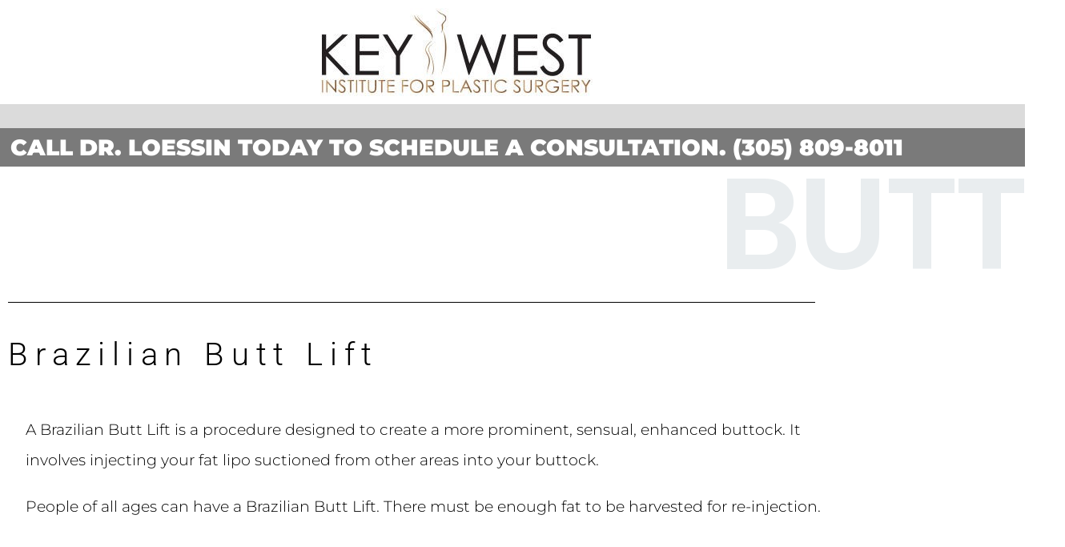

--- FILE ---
content_type: text/css
request_url: https://keywestinstituteforplasticsurgery.com/wp-content/uploads/elementor/css/post-783.css?ver=1768408865
body_size: 876
content:
.elementor-783 .elementor-element.elementor-element-2e396948 > .elementor-container > .elementor-column > .elementor-widget-wrap{align-content:center;align-items:center;}.elementor-783 .elementor-element.elementor-element-2e396948:not(.elementor-motion-effects-element-type-background), .elementor-783 .elementor-element.elementor-element-2e396948 > .elementor-motion-effects-container > .elementor-motion-effects-layer{background-color:#000000;}.elementor-783 .elementor-element.elementor-element-2e396948 > .elementor-container{min-height:50px;}.elementor-783 .elementor-element.elementor-element-2e396948{transition:background 0.3s, border 0.3s, border-radius 0.3s, box-shadow 0.3s;margin-top:0px;margin-bottom:7px;}.elementor-783 .elementor-element.elementor-element-2e396948 > .elementor-background-overlay{transition:background 0.3s, border-radius 0.3s, opacity 0.3s;}.elementor-widget-heading .elementor-heading-title{font-family:var( --e-global-typography-primary-font-family ), Sans-serif;font-weight:var( --e-global-typography-primary-font-weight );color:var( --e-global-color-primary );}.elementor-783 .elementor-element.elementor-element-1cda3220 > .elementor-widget-container{padding:0px 0px 11px 0px;}.elementor-783 .elementor-element.elementor-element-1cda3220{text-align:center;}.elementor-783 .elementor-element.elementor-element-1cda3220 .elementor-heading-title{font-family:"Montserrat", Sans-serif;font-size:29px;font-weight:600;text-transform:uppercase;letter-spacing:1.1px;color:#ffffff;}.elementor-783 .elementor-element.elementor-element-75ab468 > .elementor-container > .elementor-column > .elementor-widget-wrap{align-content:flex-start;align-items:flex-start;}.elementor-783 .elementor-element.elementor-element-75ab468:not(.elementor-motion-effects-element-type-background), .elementor-783 .elementor-element.elementor-element-75ab468 > .elementor-motion-effects-container > .elementor-motion-effects-layer{background-color:#000000;}.elementor-783 .elementor-element.elementor-element-75ab468{transition:background 0.3s, border 0.3s, border-radius 0.3s, box-shadow 0.3s;margin-top:-9px;margin-bottom:-1px;padding:25px 0px 70px 0px;}.elementor-783 .elementor-element.elementor-element-75ab468 > .elementor-background-overlay{transition:background 0.3s, border-radius 0.3s, opacity 0.3s;}.elementor-783 .elementor-element.elementor-element-5b6ccc75 .elementor-heading-title{font-family:"Montserrat", Sans-serif;font-size:19px;font-weight:500;color:#ffffff;}.elementor-widget-icon-list .elementor-icon-list-item:not(:last-child):after{border-color:var( --e-global-color-text );}.elementor-widget-icon-list .elementor-icon-list-icon i{color:var( --e-global-color-primary );}.elementor-widget-icon-list .elementor-icon-list-icon svg{fill:var( --e-global-color-primary );}.elementor-widget-icon-list .elementor-icon-list-item > .elementor-icon-list-text, .elementor-widget-icon-list .elementor-icon-list-item > a{font-family:var( --e-global-typography-text-font-family ), Sans-serif;font-weight:var( --e-global-typography-text-font-weight );}.elementor-widget-icon-list .elementor-icon-list-text{color:var( --e-global-color-secondary );}.elementor-783 .elementor-element.elementor-element-28005929 .elementor-icon-list-items:not(.elementor-inline-items) .elementor-icon-list-item:not(:last-child){padding-block-end:calc(6px/2);}.elementor-783 .elementor-element.elementor-element-28005929 .elementor-icon-list-items:not(.elementor-inline-items) .elementor-icon-list-item:not(:first-child){margin-block-start:calc(6px/2);}.elementor-783 .elementor-element.elementor-element-28005929 .elementor-icon-list-items.elementor-inline-items .elementor-icon-list-item{margin-inline:calc(6px/2);}.elementor-783 .elementor-element.elementor-element-28005929 .elementor-icon-list-items.elementor-inline-items{margin-inline:calc(-6px/2);}.elementor-783 .elementor-element.elementor-element-28005929 .elementor-icon-list-items.elementor-inline-items .elementor-icon-list-item:after{inset-inline-end:calc(-6px/2);}.elementor-783 .elementor-element.elementor-element-28005929 .elementor-icon-list-icon i{color:rgba(255,255,255,0.6);transition:color 0.3s;}.elementor-783 .elementor-element.elementor-element-28005929 .elementor-icon-list-icon svg{fill:rgba(255,255,255,0.6);transition:fill 0.3s;}.elementor-783 .elementor-element.elementor-element-28005929{--e-icon-list-icon-size:12px;--icon-vertical-offset:0px;}.elementor-783 .elementor-element.elementor-element-28005929 .elementor-icon-list-icon{padding-inline-end:4px;}.elementor-783 .elementor-element.elementor-element-28005929 .elementor-icon-list-item > .elementor-icon-list-text, .elementor-783 .elementor-element.elementor-element-28005929 .elementor-icon-list-item > a{font-family:"Montserrat", Sans-serif;font-size:16px;font-weight:600;}.elementor-783 .elementor-element.elementor-element-28005929 .elementor-icon-list-text{color:rgba(255,255,255,0.6);transition:color 0.3s;}.elementor-783 .elementor-element.elementor-element-41a17937 .elementor-heading-title{font-family:"Montserrat", Sans-serif;font-size:19px;font-weight:500;color:#ffffff;}.elementor-783 .elementor-element.elementor-element-5044059e .elementor-icon-list-items:not(.elementor-inline-items) .elementor-icon-list-item:not(:last-child){padding-block-end:calc(5px/2);}.elementor-783 .elementor-element.elementor-element-5044059e .elementor-icon-list-items:not(.elementor-inline-items) .elementor-icon-list-item:not(:first-child){margin-block-start:calc(5px/2);}.elementor-783 .elementor-element.elementor-element-5044059e .elementor-icon-list-items.elementor-inline-items .elementor-icon-list-item{margin-inline:calc(5px/2);}.elementor-783 .elementor-element.elementor-element-5044059e .elementor-icon-list-items.elementor-inline-items{margin-inline:calc(-5px/2);}.elementor-783 .elementor-element.elementor-element-5044059e .elementor-icon-list-items.elementor-inline-items .elementor-icon-list-item:after{inset-inline-end:calc(-5px/2);}.elementor-783 .elementor-element.elementor-element-5044059e .elementor-icon-list-icon i{color:rgba(255,255,255,0.6);transition:color 0.3s;}.elementor-783 .elementor-element.elementor-element-5044059e .elementor-icon-list-icon svg{fill:rgba(255,255,255,0.6);transition:fill 0.3s;}.elementor-783 .elementor-element.elementor-element-5044059e{--e-icon-list-icon-size:12px;--icon-vertical-offset:0px;}.elementor-783 .elementor-element.elementor-element-5044059e .elementor-icon-list-icon{padding-inline-end:4px;}.elementor-783 .elementor-element.elementor-element-5044059e .elementor-icon-list-item > .elementor-icon-list-text, .elementor-783 .elementor-element.elementor-element-5044059e .elementor-icon-list-item > a{font-family:"Montserrat", Sans-serif;font-size:16px;font-weight:600;}.elementor-783 .elementor-element.elementor-element-5044059e .elementor-icon-list-text{color:rgba(255,255,255,0.6);transition:color 0.3s;}.elementor-783 .elementor-element.elementor-element-1dc47297 .elementor-heading-title{font-family:"Montserrat", Sans-serif;font-size:19px;font-weight:500;color:#ffffff;}.elementor-783 .elementor-element.elementor-element-48ad42b6 .elementor-icon-list-items:not(.elementor-inline-items) .elementor-icon-list-item:not(:last-child){padding-block-end:calc(5px/2);}.elementor-783 .elementor-element.elementor-element-48ad42b6 .elementor-icon-list-items:not(.elementor-inline-items) .elementor-icon-list-item:not(:first-child){margin-block-start:calc(5px/2);}.elementor-783 .elementor-element.elementor-element-48ad42b6 .elementor-icon-list-items.elementor-inline-items .elementor-icon-list-item{margin-inline:calc(5px/2);}.elementor-783 .elementor-element.elementor-element-48ad42b6 .elementor-icon-list-items.elementor-inline-items{margin-inline:calc(-5px/2);}.elementor-783 .elementor-element.elementor-element-48ad42b6 .elementor-icon-list-items.elementor-inline-items .elementor-icon-list-item:after{inset-inline-end:calc(-5px/2);}.elementor-783 .elementor-element.elementor-element-48ad42b6 .elementor-icon-list-icon i{color:rgba(255,255,255,0.6);transition:color 0.3s;}.elementor-783 .elementor-element.elementor-element-48ad42b6 .elementor-icon-list-icon svg{fill:rgba(255,255,255,0.6);transition:fill 0.3s;}.elementor-783 .elementor-element.elementor-element-48ad42b6{--e-icon-list-icon-size:12px;--icon-vertical-offset:0px;}.elementor-783 .elementor-element.elementor-element-48ad42b6 .elementor-icon-list-icon{padding-inline-end:4px;}.elementor-783 .elementor-element.elementor-element-48ad42b6 .elementor-icon-list-item > .elementor-icon-list-text, .elementor-783 .elementor-element.elementor-element-48ad42b6 .elementor-icon-list-item > a{font-family:"Montserrat", Sans-serif;font-size:16px;font-weight:600;}.elementor-783 .elementor-element.elementor-element-48ad42b6 .elementor-icon-list-text{color:rgba(255,255,255,0.6);transition:color 0.3s;}.elementor-783 .elementor-element.elementor-element-371c4873 .elementor-heading-title{font-family:"Montserrat", Sans-serif;font-size:19px;font-weight:500;color:#ffffff;}.elementor-783 .elementor-element.elementor-element-254844e5 .elementor-icon-list-items:not(.elementor-inline-items) .elementor-icon-list-item:not(:last-child){padding-block-end:calc(5px/2);}.elementor-783 .elementor-element.elementor-element-254844e5 .elementor-icon-list-items:not(.elementor-inline-items) .elementor-icon-list-item:not(:first-child){margin-block-start:calc(5px/2);}.elementor-783 .elementor-element.elementor-element-254844e5 .elementor-icon-list-items.elementor-inline-items .elementor-icon-list-item{margin-inline:calc(5px/2);}.elementor-783 .elementor-element.elementor-element-254844e5 .elementor-icon-list-items.elementor-inline-items{margin-inline:calc(-5px/2);}.elementor-783 .elementor-element.elementor-element-254844e5 .elementor-icon-list-items.elementor-inline-items .elementor-icon-list-item:after{inset-inline-end:calc(-5px/2);}.elementor-783 .elementor-element.elementor-element-254844e5 .elementor-icon-list-icon i{color:rgba(255,255,255,0.6);transition:color 0.3s;}.elementor-783 .elementor-element.elementor-element-254844e5 .elementor-icon-list-icon svg{fill:rgba(255,255,255,0.6);transition:fill 0.3s;}.elementor-783 .elementor-element.elementor-element-254844e5{--e-icon-list-icon-size:12px;--icon-vertical-offset:0px;}.elementor-783 .elementor-element.elementor-element-254844e5 .elementor-icon-list-icon{padding-inline-end:4px;}.elementor-783 .elementor-element.elementor-element-254844e5 .elementor-icon-list-item > .elementor-icon-list-text, .elementor-783 .elementor-element.elementor-element-254844e5 .elementor-icon-list-item > a{font-family:"Montserrat", Sans-serif;font-size:16px;font-weight:600;}.elementor-783 .elementor-element.elementor-element-254844e5 .elementor-icon-list-text{color:rgba(255,255,255,0.6);transition:color 0.3s;}.elementor-783 .elementor-element.elementor-element-6e49a5ea:not(.elementor-motion-effects-element-type-background), .elementor-783 .elementor-element.elementor-element-6e49a5ea > .elementor-motion-effects-container > .elementor-motion-effects-layer{background-color:#000000;}.elementor-783 .elementor-element.elementor-element-6e49a5ea{transition:background 0.3s, border 0.3s, border-radius 0.3s, box-shadow 0.3s;padding:0px 0px 010px 0px;}.elementor-783 .elementor-element.elementor-element-6e49a5ea > .elementor-background-overlay{transition:background 0.3s, border-radius 0.3s, opacity 0.3s;}.elementor-783 .elementor-element.elementor-element-5bd3fc76 .elementor-heading-title{font-size:14px;font-weight:300;color:rgba(255,255,255,0.39);}.elementor-783 .elementor-element.elementor-element-6a38cea3{--grid-template-columns:repeat(0, auto);--icon-size:63px;--grid-column-gap:26px;--grid-row-gap:0px;}.elementor-783 .elementor-element.elementor-element-6a38cea3 .elementor-widget-container{text-align:right;}.elementor-783 .elementor-element.elementor-element-6a38cea3 .elementor-social-icon{background-color:rgba(0,0,0,0);--icon-padding:0em;}.elementor-783 .elementor-element.elementor-element-6a38cea3 .elementor-social-icon i{color:rgba(255,255,255,0.45);}.elementor-783 .elementor-element.elementor-element-6a38cea3 .elementor-social-icon svg{fill:rgba(255,255,255,0.45);}.elementor-783 .elementor-element.elementor-element-6a38cea3 .elementor-social-icon:hover i{color:#09a1e2;}.elementor-783 .elementor-element.elementor-element-6a38cea3 .elementor-social-icon:hover svg{fill:#09a1e2;}@media(max-width:1024px) and (min-width:768px){.elementor-783 .elementor-element.elementor-element-3f15575a{width:25%;}.elementor-783 .elementor-element.elementor-element-5006fe6d{width:25%;}.elementor-783 .elementor-element.elementor-element-78af7dca{width:25%;}.elementor-783 .elementor-element.elementor-element-7c63e2be{width:25%;}}@media(max-width:1024px){.elementor-783 .elementor-element.elementor-element-2e396948{padding:0px 20px 0px 20px;}.elementor-783 .elementor-element.elementor-element-75ab468{padding:25px 25px 50px 25px;}.elementor-783 .elementor-element.elementor-element-28005929 .elementor-icon-list-item > .elementor-icon-list-text, .elementor-783 .elementor-element.elementor-element-28005929 .elementor-icon-list-item > a{font-size:13px;}.elementor-783 .elementor-element.elementor-element-5044059e .elementor-icon-list-item > .elementor-icon-list-text, .elementor-783 .elementor-element.elementor-element-5044059e .elementor-icon-list-item > a{font-size:13px;}.elementor-783 .elementor-element.elementor-element-48ad42b6 .elementor-icon-list-item > .elementor-icon-list-text, .elementor-783 .elementor-element.elementor-element-48ad42b6 .elementor-icon-list-item > a{font-size:13px;}.elementor-783 .elementor-element.elementor-element-254844e5 .elementor-icon-list-item > .elementor-icon-list-text, .elementor-783 .elementor-element.elementor-element-254844e5 .elementor-icon-list-item > a{font-size:13px;}.elementor-783 .elementor-element.elementor-element-6e49a5ea{padding:30px 20px 0px 20px;}.elementor-783 .elementor-element.elementor-element-32fc6089{padding:0px 0px 020px 0px;}.elementor-783 .elementor-element.elementor-element-5bd3fc76 .elementor-heading-title{font-size:12px;}}@media(max-width:767px){.elementor-783 .elementor-element.elementor-element-1cda3220{text-align:center;}.elementor-783 .elementor-element.elementor-element-75ab468{padding:0px 020px 30px 20px;}.elementor-783 .elementor-element.elementor-element-3f15575a{width:50%;}.elementor-783 .elementor-element.elementor-element-5006fe6d{width:50%;}.elementor-783 .elementor-element.elementor-element-78af7dca{width:50%;}.elementor-783 .elementor-element.elementor-element-78af7dca > .elementor-element-populated{margin:30px 0px 0px 0px;--e-column-margin-right:0px;--e-column-margin-left:0px;}.elementor-783 .elementor-element.elementor-element-7c63e2be{width:50%;}.elementor-783 .elementor-element.elementor-element-7c63e2be > .elementor-element-populated{margin:30px 0px 0px 0px;--e-column-margin-right:0px;--e-column-margin-left:0px;}.elementor-783 .elementor-element.elementor-element-6e49a5ea{padding:0px 20px 0px 20px;}.elementor-783 .elementor-element.elementor-element-4e0d1e40 > .elementor-element-populated{padding:25px 0px 0px 0px;}.elementor-783 .elementor-element.elementor-element-32fc6089{margin-top:0px;margin-bottom:20px;}.elementor-783 .elementor-element.elementor-element-5bd3fc76{text-align:center;}.elementor-783 .elementor-element.elementor-element-78146c99 > .elementor-element-populated{padding:0px 0px 0px 0px;}.elementor-783 .elementor-element.elementor-element-6a38cea3 .elementor-widget-container{text-align:center;}.elementor-783 .elementor-element.elementor-element-6a38cea3 > .elementor-widget-container{padding:15px 0px 0px 0px;}}

--- FILE ---
content_type: text/css
request_url: https://keywestinstituteforplasticsurgery.com/wp-content/uploads/elementor/css/post-201.css?ver=1768410299
body_size: 1194
content:
.elementor-widget-image .widget-image-caption{color:var( --e-global-color-text );font-family:var( --e-global-typography-text-font-family ), Sans-serif;font-weight:var( --e-global-typography-text-font-weight );}.elementor-201 .elementor-element.elementor-element-471c2528 > .elementor-container > .elementor-column > .elementor-widget-wrap{align-content:center;align-items:center;}.elementor-201 .elementor-element.elementor-element-471c2528:not(.elementor-motion-effects-element-type-background), .elementor-201 .elementor-element.elementor-element-471c2528 > .elementor-motion-effects-container > .elementor-motion-effects-layer{background-color:#dbdbdb;}.elementor-201 .elementor-element.elementor-element-471c2528{transition:background 0.3s, border 0.3s, border-radius 0.3s, box-shadow 0.3s;padding:5px 0px 5px 0px;}.elementor-201 .elementor-element.elementor-element-471c2528 > .elementor-background-overlay{transition:background 0.3s, border-radius 0.3s, opacity 0.3s;}.elementor-201 .elementor-element.elementor-element-3cad742 > .elementor-widget-container{margin:0px 025px 0px -10px;}.elementor-201 .elementor-element.elementor-element-714b7e34:not(.elementor-motion-effects-element-type-background), .elementor-201 .elementor-element.elementor-element-714b7e34 > .elementor-motion-effects-container > .elementor-motion-effects-layer{background-color:#7a7a7a;}.elementor-201 .elementor-element.elementor-element-714b7e34{transition:background 0.3s, border 0.3s, border-radius 0.3s, box-shadow 0.3s;padding:0px 0px 0px 0px;}.elementor-201 .elementor-element.elementor-element-714b7e34 > .elementor-background-overlay{transition:background 0.3s, border-radius 0.3s, opacity 0.3s;}.elementor-widget-heading .elementor-heading-title{font-family:var( --e-global-typography-primary-font-family ), Sans-serif;font-weight:var( --e-global-typography-primary-font-weight );color:var( --e-global-color-primary );}.elementor-201 .elementor-element.elementor-element-48d5b065 > .elementor-widget-container{margin:0px -200px 0px -200px;padding:0px 60px 0px 60px;}.elementor-201 .elementor-element.elementor-element-48d5b065{text-align:center;}.elementor-201 .elementor-element.elementor-element-48d5b065 .elementor-heading-title{font-family:"Montserrat", Sans-serif;font-size:28px;font-weight:900;text-transform:uppercase;color:#ffffff;}.elementor-201 .elementor-element.elementor-element-7a391966 > .elementor-background-overlay{background-color:#ffffff;opacity:0.76;transition:background 0.3s, border-radius 0.3s, opacity 0.3s;}.elementor-201 .elementor-element.elementor-element-7a391966{transition:background 0.3s, border 0.3s, border-radius 0.3s, box-shadow 0.3s;}.elementor-201 .elementor-element.elementor-element-3112223d{text-align:end;}.elementor-201 .elementor-element.elementor-element-3112223d .elementor-heading-title{font-family:"Poppins", Sans-serif;font-size:161px;font-weight:600;text-transform:uppercase;line-height:0.9em;letter-spacing:-4.4px;color:rgba(191,201,209,0.34);}.elementor-bc-flex-widget .elementor-201 .elementor-element.elementor-element-87a904d.elementor-column .elementor-widget-wrap{align-items:flex-start;}.elementor-201 .elementor-element.elementor-element-87a904d.elementor-column.elementor-element[data-element_type="column"] > .elementor-widget-wrap.elementor-element-populated{align-content:flex-start;align-items:flex-start;}.elementor-widget-divider{--divider-color:var( --e-global-color-secondary );}.elementor-widget-divider .elementor-divider__text{color:var( --e-global-color-secondary );font-family:var( --e-global-typography-secondary-font-family ), Sans-serif;font-weight:var( --e-global-typography-secondary-font-weight );}.elementor-widget-divider.elementor-view-stacked .elementor-icon{background-color:var( --e-global-color-secondary );}.elementor-widget-divider.elementor-view-framed .elementor-icon, .elementor-widget-divider.elementor-view-default .elementor-icon{color:var( --e-global-color-secondary );border-color:var( --e-global-color-secondary );}.elementor-widget-divider.elementor-view-framed .elementor-icon, .elementor-widget-divider.elementor-view-default .elementor-icon svg{fill:var( --e-global-color-secondary );}.elementor-201 .elementor-element.elementor-element-3470561{--divider-border-style:solid;--divider-color:#000000;--divider-border-width:1px;}.elementor-201 .elementor-element.elementor-element-3470561 > .elementor-widget-container{margin:0px 0px 0px 0px;}.elementor-201 .elementor-element.elementor-element-3470561 .elementor-divider-separator{width:90%;}.elementor-201 .elementor-element.elementor-element-3470561 .elementor-divider{padding-block-start:15px;padding-block-end:15px;}.elementor-201 .elementor-element.elementor-element-1580db4{text-align:start;}.elementor-201 .elementor-element.elementor-element-1580db4 .elementor-heading-title{font-size:40px;font-weight:300;text-transform:none;line-height:1.5em;letter-spacing:8.8px;color:#000000;}.elementor-201 .elementor-element.elementor-element-b9c9274 > .elementor-container > .elementor-column > .elementor-widget-wrap{align-content:center;align-items:center;}.elementor-201 .elementor-element.elementor-element-b9c9274:not(.elementor-motion-effects-element-type-background), .elementor-201 .elementor-element.elementor-element-b9c9274 > .elementor-motion-effects-container > .elementor-motion-effects-layer{background-color:#ffffff;}.elementor-201 .elementor-element.elementor-element-b9c9274{transition:background 0.3s, border 0.3s, border-radius 0.3s, box-shadow 0.3s;padding:35px 0px 035px 0px;}.elementor-201 .elementor-element.elementor-element-b9c9274 > .elementor-background-overlay{transition:background 0.3s, border-radius 0.3s, opacity 0.3s;}.elementor-201 .elementor-element.elementor-element-8c16155 > .elementor-element-populated{padding:0px 150px 0px 50px;}.elementor-widget-text-editor{font-family:var( --e-global-typography-text-font-family ), Sans-serif;font-weight:var( --e-global-typography-text-font-weight );color:var( --e-global-color-text );}.elementor-widget-text-editor.elementor-drop-cap-view-stacked .elementor-drop-cap{background-color:var( --e-global-color-primary );}.elementor-widget-text-editor.elementor-drop-cap-view-framed .elementor-drop-cap, .elementor-widget-text-editor.elementor-drop-cap-view-default .elementor-drop-cap{color:var( --e-global-color-primary );border-color:var( --e-global-color-primary );}.elementor-201 .elementor-element.elementor-element-1b9d270 > .elementor-widget-container{margin:0px -65px 0px -18px;padding:0px 0px 0px 0px;}.elementor-201 .elementor-element.elementor-element-1b9d270{text-align:start;font-family:"Montserrat", Sans-serif;font-size:19px;font-weight:300;line-height:2em;color:#000000;}.elementor-bc-flex-widget .elementor-201 .elementor-element.elementor-element-c7be6f3.elementor-column .elementor-widget-wrap{align-items:flex-start;}.elementor-201 .elementor-element.elementor-element-c7be6f3.elementor-column.elementor-element[data-element_type="column"] > .elementor-widget-wrap.elementor-element-populated{align-content:flex-start;align-items:flex-start;}.elementor-201 .elementor-element.elementor-element-e391ef7{--divider-border-style:solid;--divider-color:#686868;--divider-border-width:1px;}.elementor-201 .elementor-element.elementor-element-e391ef7 > .elementor-widget-container{margin:0px 0px 0px 0px;}.elementor-201 .elementor-element.elementor-element-e391ef7 .elementor-divider-separator{width:90%;}.elementor-201 .elementor-element.elementor-element-e391ef7 .elementor-divider{padding-block-start:15px;padding-block-end:15px;}.elementor-201 .elementor-element.elementor-element-7d7dc8b{text-align:start;}.elementor-201 .elementor-element.elementor-element-7d7dc8b .elementor-heading-title{font-size:40px;font-weight:300;text-transform:none;line-height:1.5em;letter-spacing:2px;color:#000000;}.elementor-201 .elementor-element.elementor-element-1b0eb0ff > .elementor-container > .elementor-column > .elementor-widget-wrap{align-content:center;align-items:center;}.elementor-201 .elementor-element.elementor-element-1b0eb0ff:not(.elementor-motion-effects-element-type-background), .elementor-201 .elementor-element.elementor-element-1b0eb0ff > .elementor-motion-effects-container > .elementor-motion-effects-layer{background-color:#ffffff;}.elementor-201 .elementor-element.elementor-element-1b0eb0ff{transition:background 0.3s, border 0.3s, border-radius 0.3s, box-shadow 0.3s;padding:35px 0px 035px 0px;}.elementor-201 .elementor-element.elementor-element-1b0eb0ff > .elementor-background-overlay{transition:background 0.3s, border-radius 0.3s, opacity 0.3s;}.elementor-201 .elementor-element.elementor-element-2752aa43 > .elementor-element-populated{padding:0px 150px 0px 50px;}.elementor-201 .elementor-element.elementor-element-543a4aea > .elementor-widget-container{margin:0px -65px 0px -18px;padding:0px 0px 0px 0px;}.elementor-201 .elementor-element.elementor-element-543a4aea{text-align:start;font-family:"Montserrat", Sans-serif;font-size:19px;font-weight:300;line-height:2em;color:#000000;}.elementor-201 .elementor-element.elementor-element-0e0aefa .elementor-heading-title{font-family:"Montserrat", Sans-serif;font-size:33px;font-weight:300;line-height:2em;letter-spacing:2px;color:#000000;}.elementor-201 .elementor-element.elementor-element-26e9d4a > .elementor-container > .elementor-column > .elementor-widget-wrap{align-content:center;align-items:center;}.elementor-201 .elementor-element.elementor-element-26e9d4a > .elementor-container{min-height:50px;}.elementor-201 .elementor-element.elementor-element-26e9d4a{transition:background 0.3s, border 0.3s, border-radius 0.3s, box-shadow 0.3s;color:#000000;margin-top:0px;margin-bottom:7px;}.elementor-201 .elementor-element.elementor-element-26e9d4a > .elementor-background-overlay{transition:background 0.3s, border-radius 0.3s, opacity 0.3s;}.elementor-201 .elementor-element.elementor-element-26e9d4a .elementor-heading-title{color:#000000;}.elementor-201 .elementor-element.elementor-element-d626b76 > .elementor-widget-container{padding:0px 0px 11px 0px;}.elementor-201 .elementor-element.elementor-element-d626b76{text-align:center;}.elementor-201 .elementor-element.elementor-element-d626b76 .elementor-heading-title{font-family:"Montserrat", Sans-serif;font-size:29px;font-weight:600;text-transform:uppercase;letter-spacing:1.1px;color:#ffffff;}.elementor-201 .elementor-element.elementor-element-5a0036b > .elementor-container{max-width:1405px;}.elementor-201 .elementor-element.elementor-element-5a0036b{margin-top:-65px;margin-bottom:33px;}.elementor-widget-tabs .elementor-tab-title, .elementor-widget-tabs .elementor-tab-title a{color:var( --e-global-color-primary );}.elementor-widget-tabs .elementor-tab-title.elementor-active,
					 .elementor-widget-tabs .elementor-tab-title.elementor-active a{color:var( --e-global-color-accent );}.elementor-widget-tabs .elementor-tab-title{font-family:var( --e-global-typography-primary-font-family ), Sans-serif;font-weight:var( --e-global-typography-primary-font-weight );}.elementor-widget-tabs .elementor-tab-content{color:var( --e-global-color-text );font-family:var( --e-global-typography-text-font-family ), Sans-serif;font-weight:var( --e-global-typography-text-font-weight );}.elementor-201 .elementor-element.elementor-element-eea0c4e > .elementor-widget-container{box-shadow:0px 0px 10px 0px rgba(0,0,0,0.5);}.elementor-201 .elementor-element.elementor-element-eea0c4e .elementor-tab-title, .elementor-201 .elementor-element.elementor-element-eea0c4e .elementor-tab-title:before, .elementor-201 .elementor-element.elementor-element-eea0c4e .elementor-tab-title:after, .elementor-201 .elementor-element.elementor-element-eea0c4e .elementor-tab-content, .elementor-201 .elementor-element.elementor-element-eea0c4e .elementor-tabs-content-wrapper{border-width:2px;}.elementor-201 .elementor-element.elementor-element-eea0c4e .elementor-tab-title, .elementor-201 .elementor-element.elementor-element-eea0c4e .elementor-tab-title a{color:#000000;}.elementor-201 .elementor-element.elementor-element-eea0c4e .elementor-tab-title{font-family:"Montserrat", Sans-serif;font-size:18px;font-weight:400;line-height:2em;letter-spacing:2px;}.elementor-201 .elementor-element.elementor-element-eea0c4e .elementor-tab-content{color:#000000;font-family:"Montserrat", Sans-serif;font-size:16px;font-weight:300;text-transform:none;font-style:normal;line-height:2em;letter-spacing:2px;}.elementor-201 .elementor-element.elementor-element-1204072{font-family:"Montserrat", Sans-serif;font-size:18px;font-weight:400;line-height:2em;letter-spacing:2px;color:#000000;}@media(max-width:1024px) and (min-width:768px){.elementor-201 .elementor-element.elementor-element-5fd594fe{width:33%;}}@media(max-width:1024px){.elementor-201 .elementor-element.elementor-element-471c2528{padding:10px 25px 10px 25px;}.elementor-201 .elementor-element.elementor-element-714b7e34{padding:25px 20px 25px 20px;}.elementor-201 .elementor-element.elementor-element-48d5b065 .elementor-heading-title{font-size:20px;line-height:35px;}.elementor-201 .elementor-element.elementor-element-3112223d .elementor-heading-title{font-size:135px;}.elementor-201 .elementor-element.elementor-element-3470561 > .elementor-widget-container{margin:0px 0px 0px 0px;}.elementor-201 .elementor-element.elementor-element-b9c9274{padding:100px 25px 100px 25px;}.elementor-201 .elementor-element.elementor-element-e391ef7 > .elementor-widget-container{margin:0px 0px 0px 0px;}.elementor-201 .elementor-element.elementor-element-1b0eb0ff{padding:100px 25px 100px 25px;}.elementor-201 .elementor-element.elementor-element-26e9d4a{padding:0px 20px 0px 20px;}}@media(max-width:767px){.elementor-201 .elementor-element.elementor-element-471c2528{padding:5px 20px 5px 20px;}.elementor-201 .elementor-element.elementor-element-5fd594fe{width:50%;}.elementor-201 .elementor-element.elementor-element-5fd594fe > .elementor-element-populated{padding:5px 5px 5px 5px;}.elementor-201 .elementor-element.elementor-element-714b7e34{padding:20px 20px 20px 20px;}.elementor-201 .elementor-element.elementor-element-3112223d .elementor-heading-title{font-size:76px;}.elementor-201 .elementor-element.elementor-element-1580db4 .elementor-heading-title{font-size:35px;}.elementor-201 .elementor-element.elementor-element-b9c9274{padding:50px 20px 50px 20px;}.elementor-201 .elementor-element.elementor-element-8c16155 > .elementor-element-populated{padding:25px 0px 0px 0px;}.elementor-201 .elementor-element.elementor-element-7d7dc8b .elementor-heading-title{font-size:35px;}.elementor-201 .elementor-element.elementor-element-1b0eb0ff{padding:50px 20px 50px 20px;}.elementor-201 .elementor-element.elementor-element-2752aa43 > .elementor-element-populated{padding:25px 0px 0px 0px;}.elementor-201 .elementor-element.elementor-element-d626b76{text-align:center;}}